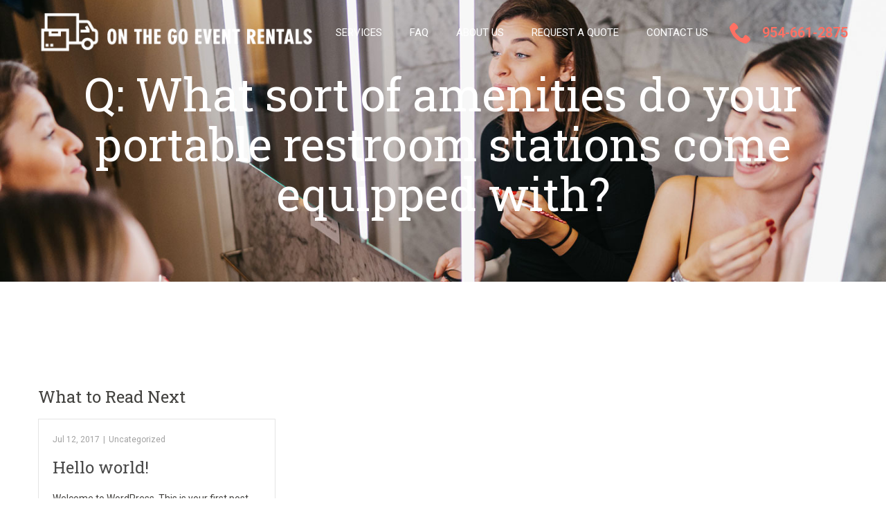

--- FILE ---
content_type: text/css
request_url: https://www.onthegoeventrentals.com/wp-content/themes/reach.information-registration/build/css/theme.min.css?ver=2.32.0
body_size: 2720
content:
.clearfix:before,.clearfix:after{content:" ";display:table}.clearfix:after{clear:both}.no-pad-top{padding-top:0}.no-pad-bottom{padding-bottom:0}.no-gutter-left{padding-left:0}.no-gutter-right{padding-right:0}.no-gutter{padding-left:0;padding-right:0}.pull-right{float:right !important}.pull-left{float:left !important}.hide{display:none !important}.show{display:block !important}.invisible{visibility:hidden}.affix{position:fixed}.col-center{margin:0 auto}.hidden{display:none !important;visibility:hidden !important}.visible-xs{display:none !important}tr .visible-xs{display:none !important}th .visible-xs,td .visible-xs{display:none !important}@media (max-width: 479px){.visible-xs{display:block !important}tr .visible-xs{display:table-row !important}th .visible-xs,td .visible-xs{display:table-cell !important}}@media (min-width: 768px) and (max-width: 767px){.visible-xs.visible-sm{display:block !important}tr .visible-xs.visible-sm{display:table-row !important}th .visible-xs.visible-sm,td .visible-xs.visible-sm{display:table-cell !important}}@media (min-width: 992px) and (max-width: 991px){.visible-xs.visible-md{display:block !important}tr .visible-xs.visible-md{display:table-row !important}th .visible-xs.visible-md,td .visible-xs.visible-md{display:table-cell !important}}@media (min-width: 1200px){.visible-xs.visible-lg{display:block !important}tr .visible-xs.visible-lg{display:table-row !important}th .visible-xs.visible-lg,td .visible-xs.visible-lg{display:table-cell !important}}.visible-sm{display:none !important}tr .visible-sm{display:none !important}th .visible-sm,td .visible-sm{display:none !important}@media (max-width: 479px){.visible-sm.visible-xs{display:block !important}tr .visible-sm.visible-xs{display:table-row !important}th .visible-sm.visible-xs,td .visible-sm.visible-xs{display:table-cell !important}}@media (min-width: 768px) and (max-width: 767px){.visible-sm{display:block !important}tr .visible-sm{display:table-row !important}th .visible-sm,td .visible-sm{display:table-cell !important}}@media (min-width: 992px) and (max-width: 991px){.visible-sm.visible-md{display:block !important}tr .visible-sm.visible-md{display:table-row !important}th .visible-sm.visible-md,td .visible-sm.visible-md{display:table-cell !important}}@media (min-width: 1200px){.visible-sm.visible-lg{display:block !important}tr .visible-sm.visible-lg{display:table-row !important}th .visible-sm.visible-lg,td .visible-sm.visible-lg{display:table-cell !important}}.visible-md{display:none !important}tr .visible-md{display:none !important}th .visible-md,td .visible-md{display:none !important}@media (max-width: 479px){.visible-md.visible-xs{display:block !important}tr .visible-md.visible-xs{display:table-row !important}th .visible-md.visible-xs,td .visible-md.visible-xs{display:table-cell !important}}@media (min-width: 768px) and (max-width: 767px){.visible-md.visible-sm{display:block !important}tr .visible-md.visible-sm{display:table-row !important}th .visible-md.visible-sm,td .visible-md.visible-sm{display:table-cell !important}}@media (min-width: 992px) and (max-width: 991px){.visible-md{display:block !important}tr .visible-md{display:table-row !important}th .visible-md,td .visible-md{display:table-cell !important}}@media (min-width: 1200px){.visible-md.visible-lg{display:block !important}tr .visible-md.visible-lg{display:table-row !important}th .visible-md.visible-lg,td .visible-md.visible-lg{display:table-cell !important}}.visible-lg{display:none !important}tr .visible-lg{display:none !important}th .visible-lg,td .visible-lg{display:none !important}@media (max-width: 479px){.visible-lg.visible-xs{display:block !important}tr .visible-lg.visible-xs{display:table-row !important}th .visible-lg.visible-xs,td .visible-lg.visible-xs{display:table-cell !important}}@media (min-width: 768px) and (max-width: 767px){.visible-lg.visible-sm{display:block !important}tr .visible-lg.visible-sm{display:table-row !important}th .visible-lg.visible-sm,td .visible-lg.visible-sm{display:table-cell !important}}@media (min-width: 992px) and (max-width: 991px){.visible-lg.visible-md{display:block !important}tr .visible-lg.visible-md{display:table-row !important}th .visible-lg.visible-md,td .visible-lg.visible-md{display:table-cell !important}}@media (min-width: 1200px){.visible-lg{display:block !important}tr .visible-lg{display:table-row !important}th .visible-lg,td .visible-lg{display:table-cell !important}}.hidden-xs{display:block !important}tr .hidden-xs{display:table-row !important}th .hidden-xs,td .hidden-xs{display:table-cell !important}@media (max-width: 479px){.hidden-xs{display:none !important}tr .hidden-xs{display:none !important}th .hidden-xs,td .hidden-xs{display:none !important}}@media (min-width: 768px) and (max-width: 767px){.hidden-xs.hidden-sm{display:none !important}tr .hidden-xs.hidden-sm{display:none !important}th .hidden-xs.hidden-sm,td .hidden-xs.hidden-sm{display:none !important}}@media (min-width: 992px) and (max-width: 991px){.hidden-xs.hidden-md{display:none !important}tr .hidden-xs.hidden-md{display:none !important}th .hidden-xs.hidden-md,td .hidden-xs.hidden-md{display:none !important}}@media (min-width: 1200px){.hidden-xs.hidden-lg{display:none !important}tr .hidden-xs.hidden-lg{display:none !important}th .hidden-xs.hidden-lg,td .hidden-xs.hidden-lg{display:none !important}}.hidden-sm{display:block !important}tr .hidden-sm{display:table-row !important}th .hidden-sm,td .hidden-sm{display:table-cell !important}@media (max-width: 479px){.hidden-sm.hidden-xs{display:none !important}tr .hidden-sm.hidden-xs{display:none !important}th .hidden-sm.hidden-xs,td .hidden-sm.hidden-xs{display:none !important}}@media (min-width: 768px) and (max-width: 767px){.hidden-sm{display:none !important}tr .hidden-sm{display:none !important}th .hidden-sm,td .hidden-sm{display:none !important}}@media (min-width: 992px) and (max-width: 991px){.hidden-sm.hidden-md{display:none !important}tr .hidden-sm.hidden-md{display:none !important}th .hidden-sm.hidden-md,td .hidden-sm.hidden-md{display:none !important}}@media (min-width: 1200px){.hidden-sm.hidden-lg{display:none !important}tr .hidden-sm.hidden-lg{display:none !important}th .hidden-sm.hidden-lg,td .hidden-sm.hidden-lg{display:none !important}}.hidden-md{display:block !important}tr .hidden-md{display:table-row !important}th .hidden-md,td .hidden-md{display:table-cell !important}@media (max-width: 479px){.hidden-md.hidden-xs{display:none !important}tr .hidden-md.hidden-xs{display:none !important}th .hidden-md.hidden-xs,td .hidden-md.hidden-xs{display:none !important}}@media (min-width: 768px) and (max-width: 767px){.hidden-md.hidden-sm{display:none !important}tr .hidden-md.hidden-sm{display:none !important}th .hidden-md.hidden-sm,td .hidden-md.hidden-sm{display:none !important}}@media (min-width: 992px) and (max-width: 991px){.hidden-md{display:none !important}tr .hidden-md{display:none !important}th .hidden-md,td .hidden-md{display:none !important}}@media (min-width: 1200px){.hidden-md.hidden-lg{display:none !important}tr .hidden-md.hidden-lg{display:none !important}th .hidden-md.hidden-lg,td .hidden-md.hidden-lg{display:none !important}}.hidden-lg{display:block !important}tr .hidden-lg{display:table-row !important}th .hidden-lg,td .hidden-lg{display:table-cell !important}@media (max-width: 479px){.hidden-lg.hidden-xs{display:none !important}tr .hidden-lg.hidden-xs{display:none !important}th .hidden-lg.hidden-xs,td .hidden-lg.hidden-xs{display:none !important}}@media (min-width: 768px) and (max-width: 767px){.hidden-lg.hidden-sm{display:none !important}tr .hidden-lg.hidden-sm{display:none !important}th .hidden-lg.hidden-sm,td .hidden-lg.hidden-sm{display:none !important}}@media (min-width: 992px) and (max-width: 991px){.hidden-lg.hidden-md{display:none !important}tr .hidden-lg.hidden-md{display:none !important}th .hidden-lg.hidden-md,td .hidden-lg.hidden-md{display:none !important}}@media (min-width: 1200px){.hidden-lg{display:none !important}tr .hidden-lg{display:none !important}th .hidden-lg,td .hidden-lg{display:none !important}}.visible-print{display:none !important}tr .visible-print{display:none !important}th .visible-print,td .visible-print{display:none !important}@media print{.visible-print{display:block !important}tr .visible-print{display:table-row !important}th .visible-print,td .visible-print{display:table-cell !important}.hidden-print{display:none !important}tr .hidden-print{display:none !important}th .hidden-print,td .hidden-print{display:none !important}}h1,.hdg--1,h3,.hdg--3,h5,.hdg--5{font-weight:600}h2,.hdg--2,h4,.hdg--4{font-weight:400}h6,.hdg--6{font-weight:500;text-transform:uppercase}.header__call{padding:0;background:transparent;font-size:1.25rem;font-weight:600}.header__call .icon{opacity:1;width:32px;height:32px}@media (min-width: 992px){.header__call .icon{margin-right:15px}}.theme--flat header .search-form .search-field{background-color:transparent;border:none;outline:none;padding:10px 34px;font-size:1rem}.theme--flat header .search-form .search-field:focus{background-color:#ffffff;border:1px solid #A1A1A1}.theme--material header .search-form .search-field{background-color:transparent;font-size:.9375rem;font-weight:500;outline:none;border:none;padding:15px 34px}.theme--material header .search-form .search-field:focus{background:#eee}.footer-layout-default .footer.text--light{color:#fff}.footer-layout-default .footer.text--light .icon{fill:#fff}.theme--material .form__gform--default input:not([type='radio']):not([type='checkbox']):not([type='submit']):not([type='button']):not([type='image']):not([type='file']),.theme--material .form__gform--default textarea{font-weight:500;font-size:.9375rem;padding:15px;background:#eee;border:none}.gform_button,.btn{background:#494949;color:#fff}.theme--flat .page__header{text-align:left}.page__sub-heading{font-weight:500}.page__content .entry__content{max-width:860px;margin:0 auto}.theme--material .entry__content h2,.theme--material .entry__content .hdg--2,.theme--material .entry__content h3,.theme--material .entry__content .hdg--3{position:relative;padding-bottom:20px;margin-bottom:40px}.theme--material .entry__content h2::after,.theme--material .entry__content .hdg--2::after,.theme--material .entry__content h3::after,.theme--material .entry__content .hdg--3::after{content:"";position:absolute;width:70px;height:2px;background:#494949;bottom:0;left:50%;-webkit-transform:translateX(-50%);transform:translateX(-50%);display:inline-block}.theme--material .entry__content h3:after,.theme--material .entry__content .hdg--3:after{left:0;-webkit-transform:translateX(0);transform:translateX(0)}.content--left .entry__content h2:after,.content--left .entry__content .hdg--2:after{left:0;-webkit-transform:translateX(0);transform:translateX(0)}.theme--flat .module--hero h1,.theme--flat .module--hero .hdg--1{line-height:1.2}.theme--flat .hero__panel{padding:90px 0}@media (min-width: 768px){.theme--flat .hero__panel{padding:115px 0}}@media (min-width: 992px){.theme--flat .hero__panel{padding:180px 0}}.hero__button{display:block;margin-top:45px}.hero__button a{border-radius:0;-webkit-transition:background 0.15s, color 0.15s, border-color 0.15s;transition:background 0.15s, color 0.15s, border-color 0.15s;text-shadow:none;background:#494949;color:#fff;border:2px solid #494949;display:inline-block;padding:15px 40px;font-weight:600;outline:none;text-align:center;line-height:1.1;font-size:1.125rem}.theme--material .module--form .form__content--single{margin:45px 15px;padding:30px 15px;background:white;-webkit-box-shadow:0 2px 4px #A1A1A1;box-shadow:0 2px 4px #A1A1A1}@media (min-width: 768px){.theme--material .module--form .form__content--single{padding:30px}}.theme--material .module--form .form__content--content-form{-webkit-box-pack:justify;-ms-flex-pack:justify;justify-content:space-between}.theme--material .module--form .form__content--content-form .form__entry{padding:30px 15px 0;background:white;-webkit-box-shadow:0 2px 4px #A1A1A1;box-shadow:0 2px 4px #A1A1A1}@media (min-width: 768px){.theme--material .module--form .form__content--content-form .form__entry{padding:30px 30px 0}}@media (min-width: 992px){.theme--material .module--form .form__content--content-form .form__entry{margin-right:15px;padding:30px;width:calc(40% - 15px)}}.theme--material .module--form .form__content--content-form .form__gform{background:white;padding:0 15px 5px 15px;-webkit-box-shadow:0 2px 4px #A1A1A1;box-shadow:0 2px 4px #A1A1A1}@media (min-width: 768px){.theme--material .module--form .form__content--content-form .form__gform{padding:0 15px 5px 30px}}.gallery{padding:30px 0}@media (min-width: 768px){.gallery{padding:60px 0}}.theme--flat .gallery{padding:0}.gallery__content{padding-bottom:15px}.gallery__image{padding:0}.gallery__image:before{left:0;top:0;bottom:0;right:0}.gallery__background{left:0;right:0;bottom:0;top:0}.gallery-layout .slick-arrow .icon{padding:5px}.theme--material .services .service{margin:0;background:#fff;padding:30px;border-bottom:1px solid #f1f1f1;border-left:1px solid #f1f1f1}.theme--material .services .service__image{margin:30px 0 45px;height:80px;width:auto}.theme--material .services .service__image img{height:100%;width:auto}.theme--material .services .service__title{font-size:1.25rem;font-weight:400;margin-bottom:15px}.theme--material .staff{-webkit-box-pack:center;-ms-flex-pack:center;justify-content:center;padding:0 15px}.theme--material .staff__item{background:#fff;-webkit-box-shadow:0 2px 4px #A1A1A1;box-shadow:0 2px 4px #A1A1A1;display:-webkit-box;display:-ms-flexbox;display:flex;-webkit-box-orient:vertical;-webkit-box-direction:normal;-ms-flex-direction:column;flex-direction:column;margin:15px;padding:0;width:calc(100% - 30px)}@media (min-width: 480px){.theme--material .staff__item{-webkit-box-orient:horizontal;-webkit-box-direction:normal;-ms-flex-direction:row;flex-direction:row}}@media (min-width: 992px){.theme--material .staff__item{width:calc(50% - 30px)}.theme--material .staff__item.staff__item--two-columns{width:calc(50% - 30px)}.theme--material .staff__item.staff__item--three-columns{width:calc(100% / 3 - 30px)}.theme--material .staff__item.staff__item--four-columns{width:calc(25% - 30px)}.theme--material .staff__item.staff__item--five-columns{width:calc(20% - 30px)}.theme--material .staff__item.staff__item--three-columns,.theme--material .staff__item.staff__item--four-columns,.theme--material .staff__item.staff__item--five-columns{-webkit-box-orient:vertical;-webkit-box-direction:normal;-ms-flex-direction:column;flex-direction:column}.theme--material .staff__item.staff__item--three-columns .staff__image,.theme--material .staff__item.staff__item--four-columns .staff__image,.theme--material .staff__item.staff__item--five-columns .staff__image{width:100%}.theme--material .staff__item.staff__item--three-columns .staff__info,.theme--material .staff__item.staff__item--four-columns .staff__info,.theme--material .staff__item.staff__item--five-columns .staff__info{width:100%}}.theme--material .staff__image{margin:0}@media (min-width: 480px){.theme--material .staff__image{width:35%}}.theme--material .staff__info{padding:15px}@media (min-width: 480px){.theme--material .staff__info{padding:30px;width:65%}}@media (min-width: 768px){.tingle-modal-box .staff__info{padding:30px}}.list-columns{-webkit-box-align:start;-ms-flex-align:start;align-items:flex-start}@media (min-width: 992px){.list-columns{padding:30px 0}}.list-columns__content{width:100%;text-align:left;margin:0}.list-column{width:100%;max-width:100%;display:-webkit-box;display:-ms-flexbox;display:flex;-webkit-box-orient:vertical;-webkit-box-direction:normal;-ms-flex-flow:column;flex-flow:column;text-align:center}@media (min-width: 480px){.list-column{-webkit-box-orient:horizontal;-webkit-box-direction:normal;-ms-flex-flow:row;flex-flow:row;text-align:left}}@media (min-width: 768px){.list-column{max-width:50%}}@media (min-width: 992px){.list-column{max-width:33.33333%}}.list-column__image{width:100%}.theme--material .list-column__image{margin:0 auto 8px}.theme--material .list-column__image img{max-width:none}@media (min-width: 480px){.list-column__image{max-width:100px}}.list-column__image img{width:100%;max-width:70px}.list-column__headline{text-transform:uppercase;font-weight:600;display:block;margin-bottom:8px;font-size:1.125rem}@media (min-width: 768px){.testimonials .slick-arrow .icon.icon-chevron-right,.testimonials .slick-arrow .icon.icon-chevron-left{padding:5px;left:0}}

/*# sourceMappingURL=theme.min.css.map */
